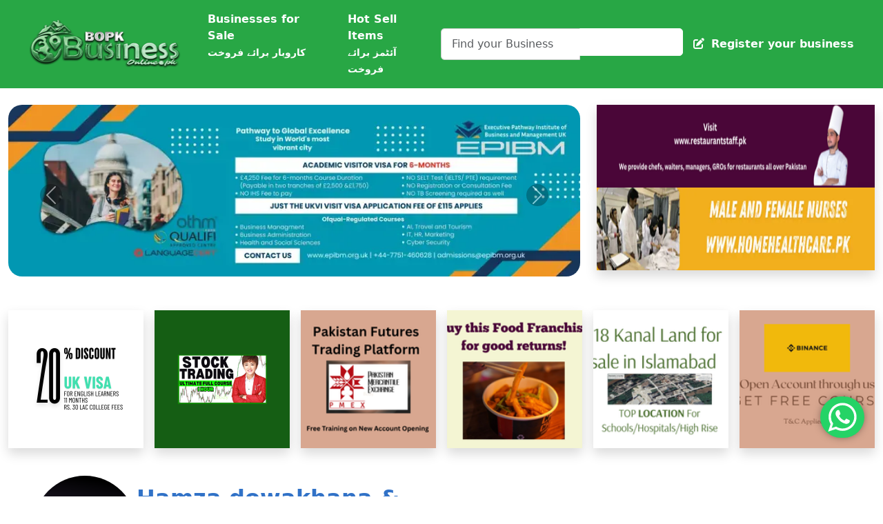

--- FILE ---
content_type: text/html; charset=utf-8
request_url: https://www.businessonline.pk/hamza-dowakhana-and-pinsar-store
body_size: 15540
content:
<!DOCTYPE html>
<html lang="en">
<head>

    <!-- Meta Basics -->
    <meta charset="utf-8" />
    <meta name="viewport" content="width=device-width, initial-scale=1.0" />

    <!-- Title & SEO Meta -->
    <title>Hamza dowakhana &amp; Pinsar store</title>
    <meta name="description" content="we deal Hamdard and karshi syrups and also deal pansar store" />
    <meta name="keywords" content="Hamza dowakhana &amp; Pinsar store, pansar star, Hamza dowakhana &amp; Pinsar store, Business in Pakistan, Local Services" />
    <meta name="robots" content="index, follow" />
    <meta name="author" content="Business Online Pakistan Team" />
    <meta name="contact" content="highperformancecomputingpk@gmail.com,03455009160" />
    <meta name="language" content="en" />
    <meta name="distribution" content="global" />
    <meta name="rating" content="general" />
    <meta name="revisit-after" content="7 days" />

    <!-- Canonical URL -->
    <link rel="canonical" href="https://www.businessonline.pk/hamza-dowakhana-and-pinsar-store" />

    <!-- Open Graph / Facebook -->
    <meta property="og:type" content="website" />
    <meta property="og:title" content="Hamza dowakhana &amp; Pinsar store" />
    <meta property="og:description" content="we deal Hamdard and karshi syrups and also deal pansar store" />
    <meta property="og:url" content="https://www.businessonline.pk/hamza-dowakhana-and-pinsar-store" />
    <meta property="og:image" content="/images/logo-1.png" />
    <meta property="og:site_name" content="Business Online Pakistan" />
    <meta property="og:locale" content="en_GB" />
    <meta property="og:see_also" content="https://www.facebook.com/bopk.pak/" />
    <meta property="og:image:width" content="1200" />
    <meta property="og:image:height" content="630" />

    <!-- Instagram & Facebook -->
    <link rel="me" href="https://www.instagram.com/businessonline.pk/" />
    <link rel="me" href="https://www.facebook.com/bopk.pak/" />

    <!-- Sitemap -->
    <link rel="sitemap" type="application/xml" title="Sitemap" href="/sitemap/sitemap.xml" />

    <!-- Favicon -->
    <link rel="icon" href="/images/logo-1.png" type="image/png" />

    <!-- CSS Libraries -->
    <link rel="stylesheet" href="/lib/bootstrap/dist/css/bootstrap.min.css" />
    <link rel="stylesheet" href="/css/site.css?v=vKDm6_FuXUWWgBbX4wKo3bzlvOgjJjmD1QkLcL4M3LA" />
    <link rel="stylesheet" href="/Bopk.styles.css?v=riaoP2HIrvVdg5O5flgrrbMc_BPpabpAilinAR3_sS8" />
    <link href="https://cdn.jsdelivr.net/npm/bootstrap@5.3.2/dist/css/bootstrap.min.css" rel="stylesheet" integrity="sha384-T3c6CoIi6uLrA9TneNEoa7RxnatzjcDSCmG1MXxSR1GAsXEV/Dwwykc2MPK8M2HN" crossorigin="anonymous" />
    <link rel="stylesheet" href="https://cdnjs.cloudflare.com/ajax/libs/font-awesome/6.5.1/css/all.min.css" integrity="sha512-DTOQO9RWCH3ppGqcWaEA1BIZOC6xxalwEsw9c2QQeAIftl+Vegovlnee1c9QX4TctnWMn13TZye+giMm8e2LwA==" crossorigin="anonymous" referrerpolicy="no-referrer" />
    <link rel="stylesheet" href="https://cdnjs.cloudflare.com/ajax/libs/toastr.js/latest/toastr.min.css" />
    <link rel="stylesheet" href="https://cdn.jsdelivr.net/npm/swiper@11/swiper-bundle.min.css" />

    <!-- JavaScript -->
        <script src="https://cdnjs.cloudflare.com/ajax/libs/jquery/3.2.1/jquery.min.js"></script>
    <script src="https://cdnjs.cloudflare.com/ajax/libs/toastr.js/latest/toastr.min.js"></script>


    <style>
        .whatsapp-button {
            position: fixed;
            bottom: 85px;
            right: 27px;
            z-index: 9999;
            background-color: #25d366;
            border-radius: 50px;
            color: #ffffff;
            text-decoration: none;
            width: 50px;
            height: 50px;
            font-size: 30px;
            display: flex;
            flex-direction: column;
            justify-content: center;
            align-items: center;
            -webkit-box-shadow: 0px 0px 15px -6px rgba(0,0,0,1);
            -moz-box-shadow: 0px 0px 15px -6px rgba(0,0,0,1);
            box-shadow: 0px 0px 15px -6px rgba(0,0,0,1);
            animation: effect 5s infinite ease-in;
        }
    </style>


    <script type="application/ld+json">
        {
          "@context": "https://schema.org",
          "@type": "LocalBusiness",
          "name": "Business Online Pakistan",
          "image": "https://www.businessonline.pk/images/logo-1.png",
          "url": "https://www.businessonline.pk",
          "telephone": "+923455009160",
          "email": "highperformancecomputingpk@gmail.com",
          "sameAs": [
            "https://www.facebook.com/bopk.pak/",
            "https://www.instagram.com/businessonline.pk/"
          ],
          "address": {
            "@type": "PostalAddress",
            "addressCountry": "PK"
          }
        }
    </script>

</head>
<body>
    <style>
    /*--------------------------------------------------------------
                            # Header
                            --------------------------------------------------------------*/
    .logo {
        line-height: 1;
    }

    @media (min-width: 1200px) {
        .logo {
            width: 280px;
        }
    }

    .logo img {
        max-height: 26px;
        margin-right: 6px;
    }

    .logo span {
        font-size: 26px;
        font-weight: 700;
        color: #012970;
        font-family: "Nunito", sans-serif;
    }

    /* Card */
    .card {
        margin-bottom: 30px;
        border: none;
        border-radius: 5px;
        box-shadow: 0px 0 30px rgba(1, 41, 112, 0.1);
    }

    .card-header,
    .card-footer {
        border-color: #ebeef4;
        background-color: #fff;
        color: #798eb3;
        padding: 15px;
    }

    .card-title {
        padding: 20px 0 15px 0;
        font-size: 18px;
        font-weight: 500;
        color: #012970;
        font-family: "Poppins", sans-serif;
    }

        .card-title span {
            color: #899bbd;
            font-size: 14px;
            font-weight: 400;
        }

    .card-body {
        padding: 0 20px 20px 20px;
    }

    .card-img-overlay {
        background-color: rgba(255, 255, 255, 0.6);
    }

</style>

<!-- Modal -->
<div class="modal fade" id="login" tabindex="-1" aria-labelledby="#login" aria-hidden="true">
    <div class="modal-dialog">
        <div class="modal-content">
            <div class="modal-header">
                <button type="button" class="btn-close" data-bs-dismiss="modal" aria-label="Close"></button>
            </div>
            <section class="section register min-vh-100 d-flex flex-column align-items-center justify-content-center ">
                <div class="container">
                    <div class="row justify-content-center">
                        <div class="col-lg-12 col-md-12 d-flex flex-column align-items-center justify-content-center">

                            <div class="d-flex justify-content-center py-4">
                                <a href="index.html" class="logo d-flex align-items-center w-auto">
                                    <img src="/images/logo-1.png" alt="">
                                </a>
                            </div><!-- End Logo -->

                            <div class="card mb-3">

                                <div class="card-body">

                                    <div class="pt-4 pb-2">
                                        <h5 class="card-title text-center pb-0 fs-4">Login to Your Account</h5>
                                        <p class="text-center small">Enter your username & password to login</p>
                                    </div>
                                    <div class="text-center mb-3">
                                        <p>Sign in with:</p>
                                        <div style="column-gap: 1rem;display: flex;justify-content: center;">
                                            <a>
                                                <i class="fab fa-facebook-f"></i>
                                            </a>

                                            <a>
                                                <i class="fab fa-google"></i>
                                            </a>
                                        </div>
                                    </div>

                                    <p class="text-center">or:</p>
                                    <form class="row g-3 needs-validation" action="/Customers/LoginCustomer" method="post">
                                        <input name="url" value="https://www.businessonline.pk/hamza-dowakhana-and-pinsar-store" hidden />

                                        <div class="col-12">
                                            <label for="yourUsername" class="form-label">Email</label>
                                            <div class="input-group has-validation">
                                                <span class="input-group-text" id="inputGroupPrepend">@</span>
                                                <input type="email" name="email" class="form-control" id="yourUsername" required>
                                                <div class="invalid-feedback">Please enter your username.</div>
                                            </div>
                                        </div>

                                        <div class="col-12">
                                            <label for="yourPassword" class="form-label">Password</label>
                                            <input type="password" name="password" class="form-control" id="yourPassword" required>
                                            <div class="invalid-feedback">Please enter your password!</div>
                                        </div>
                                        <div class="col-12">
                                            <button class="btn btn-primary w-100" type="submit">Login</button>
                                        </div>
                                        <div class="col-12">
                                            <p class="small mb-0">Don't have account? <a data-bs-dismiss="modal" aria-label="Close" data-bs-toggle="modal" data-bs-target="#register" style="cursor:pointer;color:blue;">Create an account</a></p>
                                        </div>
                                    <input name="__RequestVerificationToken" type="hidden" value="CfDJ8P6gdXm_FcxGo8JMsc1MWwz7d0dOYZw69ck583zlw5UNMqQ1EE_JsfJE3SLUH7Tp6wsaLT0GpGjEoMS3FXAeiQwPrUjUXS90C-u-auHUq60_Glmlcn9O0Cce86m31P0R3JLM1CmA5gD2f43REAA9mas" /></form>

                                </div>
                            </div>



                        </div>
                    </div>
                </div>

            </section>
        </div>
    </div>
</div>


<div class="modal fade" id="register" tabindex="-1" aria-labelledby="#login" aria-hidden="true">
    <div class="modal-dialog">
        <div class="modal-content">
            <div class="modal-header">
                <button type="button" class="btn-close" data-bs-dismiss="modal" aria-label="Close"></button>
            </div>
            <section class="section register min-vh-100 d-flex flex-column align-items-center justify-content-center">
                <div class="container">
                    <div class="row justify-content-center">
                        <div class="col-lg-12 col-md-12 d-flex flex-column align-items-center justify-content-center">

                            <div class="d-flex justify-content-center py-4">
                                <a href="index.html" class="logo d-flex align-items-center w-auto">
                                    <img src="/images/logo-1.png" alt="">
                                </a>
                            </div><!-- End Logo -->


                            <div class="card mb-3">

                                <div class="card-body">

                                    <div class="pt-4 pb-2">
                                        <h5 class="card-title text-center pb-0 fs-4">Create an Account</h5>
                                        <p class="text-center small">Enter your personal details to create account</p>
                                    </div>

                                    <form class="row g-3 needs-validation" action="/Customers/AddCustomer" method="post">
                                        <input name="url" value="https://www.businessonline.pk/hamza-dowakhana-and-pinsar-store" hidden />
                                        <div class="col-12">
                                            <label for="yourName" class="form-label">Your Name</label>
                                            <input type="text" name="name" class="form-control" required>
                                            <div class="invalid-feedback">Please, enter your name!</div>
                                        </div>


                                        <div class="col-12">
                                            <label for="yourUsername" class="form-label">Your Email</label>
                                            <div class="input-group has-validation">
                                                <span class="input-group-text" id="inputGroupPrepend">@</span>
                                                <input type="email" name="email" class="form-control" required>
                                                <div class="invalid-feedback">Please enter a valid Email adddress!</div>
                                            </div>
                                        </div>

                                        <div class="col-12">
                                            <label for="yourPassword" class="form-label">Password</label>
                                            <input type="password" name="password" class="form-control" id="yourPassword" required>
                                            <div class="invalid-feedback">Please enter your password!</div>
                                        </div>

                                        <div class="col-12">
                                            <button class="btn btn-primary w-100" type="submit">Create Account</button>
                                        </div>
                                        <div class="col-12">
                                            <p class="small mb-0">Already have an account? <a data-bs-dismiss="modal" aria-label="Close" data-bs-toggle="modal" data-bs-target="#login" style="cursor:pointer;color:blue;">Log in</a></p>
                                        </div>
                                    <input name="__RequestVerificationToken" type="hidden" value="CfDJ8P6gdXm_FcxGo8JMsc1MWwz7d0dOYZw69ck583zlw5UNMqQ1EE_JsfJE3SLUH7Tp6wsaLT0GpGjEoMS3FXAeiQwPrUjUXS90C-u-auHUq60_Glmlcn9O0Cce86m31P0R3JLM1CmA5gD2f43REAA9mas" /></form>

                                </div>

                            </div>
                        </div>
                    </div>
                </div>
            </section>
        </div>
    </div>
</div>



    <div b-uw5k24fx5m class="">
        <main b-uw5k24fx5m role="main" class="">
            

<script type="application/ld+json">
    {
      "@context": "https://schema.org",
      "@type": "LocalBusiness",
      "name": "Hamza dowakhana &amp; Pinsar store",
      "image": "/images/logo-1.png",
      "url": "https://www.businessonline.pk/hamza-dowakhana-and-pinsar-store",
      "telephone": "03455009160",
      "email": "",
      "address": {
        "@type": "PostalAddress",
        "streetAddress": "Dhoke Ali Akbar Rawalpindi",
        "addressCountry": "PK"
      },
      "description": "we deal Hamdard and karshi syrups and also deal pansar store",
      "sameAs": [
        "",
        "",
        ""
      ]
    }
</script>


<style>

    /* Chat Box */
    .chat-box {
        overflow-y: auto;
        padding: 15px;
        height: 250px;
        flex-grow: 1;
        display: flex;
        flex-direction: column;
    }

    /* Chat Bubble Styles */
    .admin-message, .user-message {
        display: flex;
        align-items: flex-end;
        margin-bottom: 15px;
        padding: 10px;
        max-width: 75%;
        position: relative;
        opacity: 0;
        transform: translateY(20px);
        transition: opacity 0.4s ease, transform 0.4s ease;
        word-wrap: break-word;
    }

    .admin-message {
        background: linear-gradient(135deg, #f1f1f1, #d4d4d4);
        color: #000;
        border-radius: 15px 15px 15px 0;
        align-self: flex-start;
        box-shadow: 0px 4px 10px rgba(0, 0, 0, 0.1);
    }

    .user-message {
        background: linear-gradient(135deg, #024790, #024790);
        color: white;
        border-radius: 25px 25px 0 25px;
        align-self: flex-end;
        box-shadow: 0px 4px 10px rgba(0, 0, 0, 0.1);
    }

    /* Profile Image */
    .profile-img {
        width: 40px;
        height: 40px;
        border-radius: 50%;
        margin-right: 10px;
    }

    /* Message Content */
    .message-content {
        max-width: 100%;
        word-wrap: break-word;
    }

    /* Chat Footer */
    .chat-footer {
        background-color: #f1f1f1;
        padding: 10px;
        border-bottom-left-radius: 20px;
        border-bottom-right-radius: 20px;
    }
/* 
    .input-group .btn {
        position: relative;
        z-index: 2;
        width: 80px !important;
    } */


    .social {
        color: white;
        text-decoration: none;
    }

    .social {
        font-size: 25px;
    }

        .social:hover {
            color: green;
        }

    .face:hover {
        color: skyblue;
    }

    .insta:hover {
        color: #EA4C56;
    }

    .hh {
        display: flex;
        gap: 220px;
    }

    .bannerimage {
        width: 800px;
        height: 500px;
    }

    .item-box {
        background-color: #e9e9e9;
        border-radius: 20px;
        width: 230px;
        height: 280px;
        display: flex;
        justify-content: start;
        align-items: start;
        overflow: hidden;
        color: #000;
    }

    .image-box {
        width: 100%;
        height: 100%;
        /* display: flex; */
        /* justify-content: center; */
        align-items: baseline;
        padding: 0 0 10px 0;
        height: 160px;
    }

        .image-box img {
            max-width: 100%;
            max-height: 100%;
            /* object-fit: contain; */
            width: 100%;
            height: 100%;
        }

    .item-image {
        width: 20px
    }

    .bimg {
        border-radius: 25px;
    }

    .bname {
        font-size: 43px;
    }

    @media only screen and (max-width: 700px) {
        .bannerimage {
            width: auto;
        }

        .itemimage {
            width: auto;
        }

        .hh {
            display: flex;
            gap: 0px;
        }

        .bname {
            font-size: 20px;
        }
    }

    .profile {
        width: 200px;
        height: 180px;
        border-radius: 50%;
        overflow: hidden;
    }

    .input {
        height: 52px;
        border-radius: 30px;
        z-index: 1000;
        background-color: gray;
        border: none;
    }

    .text {
        border-radius: 30px;
        background-color: gray;
        border: none;
    }

    .con-btn {
        border-radius: 30px;
        border: none;
        background-color: #024790;
        width: 318px;
        height: 50px;
        color: white;
        font-weight: bold;
        font-size: 20px;
    }

        .con-btn:hover {
            border: 2px solid white;
        }

    @media only screen and (max-width: 700px) {
        .con-btn {
            border-radius: 30px;
            border: none;
            background-color: #024790;
            width: 200px;
            height: 50px;
            color: white;
            font-weight: bold;
            font-size: 20px;
        }
    }

    .input,
    .text {
        background-color: #fff;
    }

    .text {
        border-radius: 12px;
    }

    .item_heading {
        padding: 0 0.7rem;
        text-align: start;
    }

        .item_heading div {
        }

        .item_heading h4 {
            font-size: 1.2rem;
            margin: 0;
            padding: 0;
            text-align: start;
        }

        .item_heading p {
            font-size: 0.89rem;
            font-family: var(--Raleway);
            text-align: start;
            padding: 2px 0px;
            margin: 0;
        }

        .item_heading div {
        }

        .item_heading strong {
        }

        .item_heading span {
        }

    @media screen and (max-width:991px) {
        #nav_main_bus {
            position: relative !important;
        }
    }


    #chat2 .form-control {
        border-color: transparent;
    }

        #chat2 .form-control:focus {
            border-color: transparent;
            box-shadow: inset 0px 0px 0px 1px transparent;
        }

    .divider:after,
    .divider:before {
        content: "";
        flex: 1;
        height: 1px;
        background: #eee;
    }

    .profilenumber {
        display: flex;
    }

    @media only screen and (max-width: 400px) and (min-width: 200px) {
        .profilenumber {
            flex-direction: column !important;
        }

        .contact-item {
            margin-bottom: 10px;
            display: flex;
            align-items: center;
            font-size: 18px !important;
        }
    }

    @media only screen and (max-width: 419px) and (min-width: 400px) {
        .profilenumber {
            flex-direction: column !important;
        }

        .contact-item {
            margin-bottom: 10px;
            display: flex;
            align-items: center;
            font-size: 18px !important;
        }
    }

</style>


<section>
    <style>
    .navbar-green {
        background-color: #28a745;
    }

    .logo-img {
        width: 220px;
    }

    .navbar-nav .nav-link {
        color: white !important;
        font-weight: 500;
        margin-right: 10px;
    }

    .navbar-nav .nav-link:hover {
        text-decoration: underline;
    }

    .input-container {
        position: relative;
        width: 100%;
    }

    .input-container::before {
        content: "\f002";
        font-family: "Font Awesome 6 Free";
        font-weight: 900;
        position: absolute;
        left: 15px;
        top: 50%;
        transform: translateY(-50%);
        color: gray;
    }

    .input-container input.search {
        padding: 10px 15px 10px 15px;
        border-radius: 5px;
        border: 1px solid #ccc;
        outline: none;
    }

    .input-container button {
        border-color: #fff;
        color: #fff;
    }

    .register-btn {
        color: white;
        font-weight: bold;
        text-decoration: none;
        margin-left: 15px;
        white-space: nowrap;
    }

    .register-btn:hover {
        text-decoration: underline;
    }

    /* ✅ Only toggle icon white */
    .navbar-toggler-icon {
        background-image: url("data:image/svg+xml,%3csvg xmlns='http://www.w3.org/2000/svg' viewBox='0 0 30 30'%3e%3cpath stroke='rgba%28255, 255, 255, 1%29' stroke-width='2' d='M4 7h22M4 15h22M4 23h22'/%3e%3c/svg%3e");
    }

    @media (max-width: 992px) {
        .register-btn {
            display: none;
        }

        .logo-img {
            width: 150px;
        }
    }

    @media (max-width: 576px) {
        .logo-img {
            width: 110px;
        }

        .navbar-nav .nav-link {
            margin-right: 0;
        }
    }
</style>

<nav class="navbar navbar-expand-lg navbar-green">
    <div class="container-fluid" style="margin: 0px 30px;">
        <!-- Logo (Left aligned) -->
        <a class="navbar-brand" href="/">
            <img src="/images/logo-1.png" alt="Logo" class="logo-img">
        </a>

        <!-- Toggle Button (Mobile) -->
        <button class="navbar-toggler ms-auto" type="button" data-bs-toggle="collapse" data-bs-target="#navbarContent"
                aria-controls="navbarContent" aria-expanded="false" aria-label="Toggle navigation">
            <span class="navbar-toggler-icon"></span>
        </button>

        <!-- Centered nav items + search -->
        <div class="collapse navbar-collapse justify-content-center collapse show" id="navbarContent">
            <nav class="d-flex flex-lg-row flex-column align-items-center gap-3 w-100 justify-content-center">
                <!-- List of Links -->
                <ul class="navbar-nav flex-row mb-0" style="gap: 10px;">
                    <!-- 🔥 Add Sell Business -->

                    <!-- 🔥 Business Listing -->
                    <li class="nav-item">
                        <a class="nav-link text-success fw-semibold" href="/businesses-for-sale">
                            Businesses for Sale
                            <br />
                            <small class="text-white">کاروبار برائے فروخت</small>
                        </a>
                    </li>

                    <!-- 🔥 Hot Sell Items (External URL) -->
                    <li class="nav-item">
                        <a class="nav-link text-danger fw-semibold" href="https://hotsellitems.businessonline.pk/" target="_blank">
                            Hot Sell Items
                            <br />
                            <small class="text-white"> آئٹمز برائے فروخت</small>
                        </a>
                    </li>
                    <li class="nav-item d-block d-md-none"><a class="nav-link" href="/Home/Register">Register</a></li>

                </ul>

                <!-- Search Bar -->
                <form class="navbar_form" action="/Home/Search" method="get">
                    <div class="input-container">
                        <div class="input-group">
                            <input class="form-control search" type="search" placeholder="Find your Business" aria-label="Search" name="s" required value="">
                            <button class="btn btn-outline-secondary" type="submit">
                                <i class="fa fa-magnifying-glass"></i>
                            </button>
                        </div>
                    </div>
                </form>
            </nav>
        </div>

        <!-- Right-aligned Register Button -->
        <a class="register-btn d-none d-lg-block" href="/Home/Register">
            <i class="fa fa-pen-to-square me-1"></i> Register your business
        </a>
    </div>
</nav>






<script>
    function toggleSidebar() {
        var sidebar = document.getElementById("sidebar");
        if (sidebar.style.display === "none" || sidebar.style.display === "") {
            sidebar.style.display = "block";
        } else {
            sidebar.style.display = "none";
        }
    }
    // // document.addEventListener("load", function () {
    // if (navigator.geolocation) {
    //     navigator.geolocation.getCurrentPosition(function (position) {
    //         var lat = position.coords.latitude;
    //         var lng = position.coords.longitude;
    //         console.log(lat)
    //         console.log(lng)
    //         document.getElementById("lat").value = lat;
    //         document.getElementById("lng").value = lng;
    //     }, function (error) {
    //         console.error("Error getting geolocation: ", error);
    //     });
    // } else {
    //     console.error("Geolocation is not supported by this browser.");
    // }
    // });

</script>

</section>
<style>
    #mainBannerCarousel .carousel-item img {
        object-fit: cover;
    }
</style>




    <section class="container-fluid py-4">
        <div class="row align-items-start">
            <!-- Left: Main Banner -->
            <div class="col-lg-8 mb-3">
                <div id="mainBannerCarousel" class="carousel slide" data-bs-ride="carousel" data-bs-interval="3000">
                    <div class="carousel-inner">
                                <div class="carousel-item active hero_banner_img">
                                  <a href="https://www.epibm.org.uk/" target="_blank"><img src="/Image/Ads/1/1-250801165503339.webp" alt="Main Banner" class="d-block w-100" /></a>
                                </div>
                                <div class="carousel-item  hero_banner_img">
                                  <a href="evcars.hpccc.co.uk" target="_blank"><img src="/Image/Ads/4/4-251310765.webp" alt="EV Cars" class="d-block w-100" /></a>
                                </div>
                    </div>
                        <button class="carousel-control-prev" type="button" data-bs-target="#mainBannerCarousel" data-bs-slide="prev">
                            <span class="carousel-control-prev-icon"></span>
                        </button>
                        <button class="carousel-control-next" type="button" data-bs-target="#mainBannerCarousel" data-bs-slide="next">
                            <span class="carousel-control-next-icon"></span>
                        </button>
                </div>
            </div>

            <!-- Right: Up to 4 Small Banners -->
            <div class="col-lg-4 d-flex flex-column gap-3">
                    <a href="https://restaurantstaff.pk/" target="_blank" class="flex-fill side_banner" >
                        <img src="https://businessonline.pk/Image/Ads/3/3-255602755.png" alt="cat 2" class="img-fluid shadow w-100 h-100" style="object-fit: fill;" />
                    </a>
                    <a href="https://homehealthcare.pk" target="_blank" class="flex-fill side_banner" >
                        <img src="https://businessonline.pk/Image/Ads/14/14-250801165526333.webp" alt="cat 2" class="img-fluid shadow w-100 h-100" style="object-fit: fill;" />
                    </a>
            </div>

        </div>

        <!-- Bottom Section: Remaining Small Banners -->
            <!-- Desktop Grid View -->
            <div class="row mt-1 g-3">
                    <div class="col-4 col-md-3 col-lg-2">
                        <a href="https://epibm.org.uk/course/uk-visa-for-english-learners" target="_blank">
                            <img src="https://businessonline.pk/Image/Ads/2/2-252941284.png" alt="cat 3" class="shadow w-100 banner_Ads_img"  />
                        </a>
                    </div>
                    <div class="col-4 col-md-3 col-lg-2">
                        <a href="https://hpccc.co.uk/project/online-course-on-psx-stock-trading" target="_blank">
                            <img src="https://businessonline.pk/Image/Ads/6/6-253503287.png" alt="cat3 " class="shadow w-100 banner_Ads_img"  />
                        </a>
                    </div>
                    <div class="col-4 col-md-3 col-lg-2">
                        <a href="https://hpccc.co.uk/project/account-opening" target="_blank">
                            <img src="https://businessonline.pk/Image/Ads/7/7-255428154.png" alt="cat 3" class="shadow w-100 banner_Ads_img"  />
                        </a>
                    </div>
                    <div class="col-4 col-md-3 col-lg-2">
                        <a href="https://zameenpakistan.hpccc.co.uk/project/chop-chips" target="_blank">
                            <img src="https://businessonline.pk/Image/Ads/8/8-255644344.png" alt="cat 3" class="shadow w-100 banner_Ads_img"  />
                        </a>
                    </div>
                    <div class="col-4 col-md-3 col-lg-2">
                        <a href="https://zameenpakistan.hpccc.co.uk/project/build-a-hospital-or-educational-campus-on-18-kanal" target="_blank">
                            <img src="https://businessonline.pk/Image/Ads/9/9-250220744.png" alt="cat 3" class="shadow w-100 banner_Ads_img"  />
                        </a>
                    </div>
                    <div class="col-4 col-md-3 col-lg-2">
                        <a href="https://binance.hpccc.co.uk/" target="_blank">
                            <img src="https://businessonline.pk/Image/Ads/10/10-250852319.png" alt="cat 3" class="shadow w-100 banner_Ads_img"  />
                        </a>
                    </div>
            </div>

    </section>


<div class="container my-5" hidden>
    <h4 class="fw-bold text-secondary mb-4">Advertisement</h4>
    <div class="row g-3">
        <!-- Card Template Start -->
        <div class="col-6 col-sm-4 col-md-3 col-lg-2">
            <div class="card ad-card">
                <img src="/images/advertis-ment/container.png" class="ad-img" alt="Handbag" />
                <div class="card-body">
                    <p class="product-title">New Ladies Handbags With Long Shoulders &</p>
                    <div>
                        <p class="price mb-0">Rs. 335</p>
                        <p class="mb-0"><span class="old-price">Rs. 4,999</span><span class="discount">-93%</span></p>
                    </div>
                </div>
            </div>
        </div>

        <!-- Repeat this card for all items -->
        <div class="col-6 col-sm-4 col-md-3 col-lg-2">
            <div class="card ad-card">
                <img src="/images/advertis-ment/container (2).png" class="ad-img" alt="Lawn" />
                <div class="card-body">
                    <p class="product-title">'ITALIAN' Summer Heritage Lawn Premium</p>
                    <div>
                        <p class="price mb-0">Rs. 1,365</p>
                        <p class="mb-0"><span class="old-price">Rs. 2,799</span><span class="discount">-51%</span></p>
                    </div>
                </div>
            </div>
        </div>

        <div class="col-6 col-sm-4 col-md-3 col-lg-2">
            <div class="card ad-card">
                <img src="/images/advertis-ment/fa1764e59893c198e5e4614863cf94fd.jpg_400x400q80.jpg_.webp.png" class="ad-img" alt="PRO6 Headset" />
                <div class="card-body">
                    <p class="product-title">PRO6 Wireless Bluetooth Headset 5.3</p>
                    <div>
                        <p class="price mb-0">Rs. 739</p>
                        <p class="mb-0"><span class="old-price">Rs. 2,999</span><span class="discount">-75%</span></p>
                    </div>
                </div>
            </div>
        </div>

        <div class="col-6 col-sm-4 col-md-3 col-lg-2">
            <div class="card ad-card">
                <img src="/images/advertis-ment/fa1764e59893c198e5e4614863cf94fd.jpg_400x400q80.jpg_.webp (2).png" class="ad-img" alt="Neckband" />
                <div class="card-body">
                    <p class="product-title">Wireless Neckband Bluetooth 5.0 Headphon</p>
                    <div>
                        <p class="price mb-0">Rs. 399</p>
                        <p class="mb-0"><span class="old-price">Rs. 1,499</span><span class="discount">-73%</span></p>
                    </div>
                </div>
            </div>
        </div>

        <div class="col-6 col-sm-4 col-md-3 col-lg-2">
            <div class="card ad-card">
                <img src="/images/advertis-ment/container (3).png" class="ad-img" alt="M10 Earbuds" />
                <div class="card-body">
                    <p class="product-title">M10 True Wireless Earbuds Airpods M10 Air buds</p>
                    <div>
                        <p class="price mb-0">Rs. 726</p>
                        <p class="mb-0"><span class="old-price">Rs. 2,999</span><span class="discount">-76%</span></p>
                    </div>
                </div>
            </div>
        </div>
        <!-- Card Template End -->
    </div>
</div>

<section id="Business" class="business-profile">
    <div class="container-fluid p-3 px-lg-5">
        <div class="row g-4 align-items-center">
            <!-- Business Info Column -->
            <div class="col-md-6">
                <div class="d-flex flex-column flex-lg-row align-items-center align-items-lg-start gap-4">
                    <!-- Business Logo -->
                    <div class="business-logo">
                        <img src="https://businessonline.pk/image/Business/static.png" class="img-fluid rounded-circle" />
                    </div>

                    <!-- Business Details -->
                    <div class="business-detailsw">
                        <div>
                            <div><h2 class="business-name mb-3" style=" color: #3172C7; margin-bottom:0px!important; margin-top: 13px;;">Hamza dowakhana &amp; Pinsar store</h2></div>

                            <div class="social-links mt-3">
                            </div>
                        </div>
                        <!-- Contact Information -->
                        <!-- Social Media Links -->

                    </div>
                </div>
            </div>

            <!-- Verification Badge Column -->
            <div class="col-md-6 text-center text-md-end my-3">
                <div class="contact-info d-flex flex-column align-items-md-end align-items-center gap-2">

                        <div class="d-flex align-items-center gap-2 text-primary">
                            <i class="fas fa-phone-volume"></i>
                            <span class="fw-semibold">03455009160</span>
                        </div>


                        <div class="d-flex align-items-center gap-2 text-primary">
                            <i class="fas fa-location-dot"></i>
                            <span class="fw-semibold">Dhoke Ali Akbar Rawalpindi</span>
                        </div>

                </div>
            </div>

        </div>
    </div>
</section>
<section>


    <!-- Chat Icon to open the popup -->

    <div hidden>
            <button type="button" class="chat-icon" data-bs-toggle="modal" data-bs-target="#login">
                <i class="fas fa-comment-dots"></i>
            </button>
            <button id="chatIcon" hidden></button>
    </div>
 
</section>
<section id="businessOverview">
    
<style>

    .custom-navbar {
        background-color: #28a745;
        padding: 10px 20px;
        display: flex;
        align-items: center;
        justify-content: space-between;
    }

        .custom-navbar ul {
            list-style: none;
            display: flex;
            margin: 0;
            padding: 0;
        }

        .custom-navbar li {
            margin-right: 20px;
        }

        .custom-navbar a {
            text-decoration: none;
            color: white;
            font-weight: 500;
            font-size: 20px;
            line-height: 3;
        }

        .custom-navbar input[type="text"] {
            padding: 15px 10px;
            border-radius: 35px;
            border: none;
            width: 50%;
        }

    .content {
        display: flex;
        justify-content: space-between;
        padding: 60px 80px;
        color: white;
    }

    .overview {
        width: 45%;
    }

        .overview h2 {
            margin-top: 0;
        }

    .hours {
        width: 45%;
    }

        .hours h2 {
            margin-top: 0;
        }

        .hours table {
            width: 100%;
            border-collapse: collapse;
        }

            .hours table td {
                padding: 5px 0;
            }

    @media (max-width: 768px) {
        .content {
            flex-direction: column;
            padding: 30px;
        }

        .overview, .hours {
            width: 100%;
            margin-bottom: 30px;
        }

        .custom-navbar {
            flex-wrap: wrap;
        }

            .custom-navbar ul {
                flex-wrap: wrap;
            }
    }
</style>

<div class="gulf-page">

    <section id="nav_main_bus" style="position: sticky;top: 1px;z-index:1000;">
        <style>
    .modal-backdrop.fade.show{
        display:none;
    }
    .navbar-toggler {
        gap: 20px;
    }

    .nav-item {
        margin-left: 15px;
    }

    .modal-content {
        background: linear-gradient(to left, #012447, #000000);
        color: white;
    }

    .nav-link {
        color: white;
        position: relative;
        text-decoration: none;
    }

        .nav-link::before {
            content: '';
            position: absolute;
            bottom: -2px;
            left: 0;
            width: 0;
            height: 2px;
            background-color: white;
            transition: width 0.3s ease;
        }

        .nav-link:hover::before {
            width: 100%;
        }

    .btn {
        background-color: #00C851;
        width: 150px;
        height: 40px;
        color: black;
        font-weight: bold;
        border-radius: 5px;
    }

        .btn:hover {
            background-color: black;
            color: white;
        }

    .btn {
        background-color: white;
        width: 150px;
        height: 40px;
        color: black;
        font-weight: bold;
        border-radius: 5px;
    }

        .btn:hover {
            border: 2px solid black;
        }

    .regi {
        color: white;
        font-size: 17px;
        font-weight: bold;
        text-decoration: none;
        cursor: pointer;
    }

        .regi:hover {
            color: white;
        }

    .fa-angle-right {
        padding-left: 5px;
        font-size: 18px;
        transition: transform 0.3s ease;
    }

    a:hover .fa-angle-right {
        transform: translateX(15px);
        color:#fff;
    }

    @media (max-width: 991px) {
        #sidebar {
            display:none;
        }
    }
    @media (max-width: 767px) {
        .sidebar {
            display: none;
            position: fixed;
            top: 0;
            left: 0;
            height: 100%;
            width: 200px;
            background-color: #f8f9fa;
            z-index: 1;
            overflow-x: hidden;
            padding-top: 20px;
        }

            .sidebar a {
                padding: 8px 8px 8px 32px;
                text-decoration: none;
                font-size: 18px;
                font-weight: bold;
                display: block;
                transition: 0.3s;
            }

                .sidebar a:hover {
                    color: #00C851;
                }

        .navbar-toggler {
            display: block;
            color: white;
        }

        .navbar-toggler-icon {
            color: white;
        }

        .close-btn {
            color: white;
            position: absolute;
            top: 20px;
            right: 20px;
            font-size: 20px;
            cursor: pointer;
        }
    }
</style>
<nav class="navbar navbar-expand-lg " style="box-shadow: 0px 0px 5px #888888;background-color:#32A854">
    <div class="container-fluid" style="">
        <div class="collapse navbar-collapse" id="sidebar">

            <ul class="navbar-nav me-auto mb-2 mb-lg-0">
                <li class="nav-item ">
                    <a class="nav-link" href="#Business" style="font-size: 18px;font-weight: 600;">Home</a>
                </li>
                <li class="nav-item ">
                    <a class="nav-link " href="#businessProduct" style="font-size: 18px;font-weight: 600;">Product</a>
                </li>
                <li class="nav-item ">
                    <a class="nav-link " href="#businessOverview" style="font-size: 18px;font-weight: 600;">Overview</a>
                </li>
                <li class="nav-item">
                    <a class="nav-link " href="#businessGallery" style="font-size: 18px;font-weight: 600;">Gallery</a>
                </li>
                <li class="nav-item">
                    <a class="nav-link" href="#businessContact" style="font-size: 18px;font-weight: 600;">Contact us</a>
                </li>
            </ul>
        </div>

        <div class="col-lg-3 col-12" >
            <a class="regi" data-bs-toggle="modal" data-bs-target="#exampleModal" style="text-align:center;display:block;">
                Login to manage business<i class="fa fa-angle-right"></i>
            </a>
            <div class="modal fade" id="exampleModal" tabindex="-1" aria-labelledby="exampleModalLabel" aria-hidden="false">
                <div class="modal-dialog">
                    <div class="modal-content">
                        <div class="modal-header">
                            <h1 class="modal-title fs-5" id="exampleModalLabel"> <i class="fa fa-key" style="font-size:30px;"></i>Login to Manage Business</h1>
                            <button type="button" class="btn-close" data-bs-dismiss="modal" aria-label="Close" style="color:white"></button>
                        </div>
                        <form action="/User/Login" method="post">
                            <input name="id" value="10359" hidden />
                            <input name="title" value="hamza-dowakhana-and-pinsar-store" hidden />
                            <div class="modal-body">
                                <label class="mt-3">Username</label>
                                <input type="text" id="username" name="name" class="col-md-12 form-control" placeholder="Username" style="border-radius:10px">
                                <label class="mt-3">Password</label>
                                <input type="text" id="password" name="pass" class="col-md-12 form-control" placeholder="Password" style="border-radius:10px">
                            </div>
                            <div class="modal-footer" style="display:flex">
                                <button type="submit" class="btn btn-primary" style="border:none;">Sign In</button>
                            </div>
                        <input name="__RequestVerificationToken" type="hidden" value="CfDJ8P6gdXm_FcxGo8JMsc1MWwz7d0dOYZw69ck583zlw5UNMqQ1EE_JsfJE3SLUH7Tp6wsaLT0GpGjEoMS3FXAeiQwPrUjUXS90C-u-auHUq60_Glmlcn9O0Cce86m31P0R3JLM1CmA5gD2f43REAA9mas" /></form>
                    </div>
                </div>
            </div>
        </div>
    </div>

</nav>
<script>
    function toggleSidebar() {
        var sidebar = document.getElementById("sidebar");
        if (sidebar.style.display === "none" || sidebar.style.display === "") {
            sidebar.style.display = "block";
        } else {
            sidebar.style.display = "none";
        }
    }
</script>

    </section>

    <div class="content">
        <div class="overview">
            <h2>Overview</h2>
            <p>
                we deal Hamdard and karshi syrups and also deal pansar store
            </p>
        </div>

        <div class="hours">
            <h2>Opening Hours</h2>
            <div style="background-color: rgba(255, 255, 255, 0.9);color: black;border-radius: 10px;padding: 20px;">

<table class="">
        <tr>
            <td>Monday</td>
            <td>
09:00 AM &#x2013; 06:00 PM            </td>
        </tr>
        <tr>
            <td>Tuesday</td>
            <td>
09:00 AM &#x2013; 06:00 PM            </td>
        </tr>
        <tr>
            <td>Wednesday</td>
            <td>
09:00 AM &#x2013; 06:00 PM            </td>
        </tr>
        <tr>
            <td>Thursday</td>
            <td>
09:00 AM &#x2013; 06:00 PM            </td>
        </tr>
        <tr>
            <td>Friday</td>
            <td>
09:00 AM &#x2013; 06:00 PM            </td>
        </tr>
        <tr>
            <td>Saturday</td>
            <td>
09:00 AM &#x2013; 06:00 PM            </td>
        </tr>
        <tr>
            <td>Sunday</td>
            <td>
09:00 AM &#x2013; 06:00 PM            </td>
        </tr>
</table>


            </div>
        </div>
    </div>

</div>



</section>
<section id="businessGallery">
    <style>
    body {
        background:white;
        color: white;
    }

    .mainimg {
        width: 700px;
        height: 600px;
    }

    .secimg {
        width: 400px;
        height: 300px;
    }

    .row > .column {
        padding: 0 8px;
    }

    .row:after {
        content: "";
        display: table;
        clear: both;
    }

    /* Create four equal columns that floats next to eachother */
    .column {
        float: left;
        width: 25%;
        height: 250px;
        overflow: hidden;
    }


        .column img {
            height: 100%;
            width: 100%;
        }

    /* The Modal (background) */
    .modal_gallery {
        display: none;
        position: fixed;
        z-index: 1;
        padding-top: 100px;
        left: 0;
        top: 0;
        width: 100%;
        height: 100%;
        overflow: auto;
        background-color: black;
    }

    /* Modal Content */
    .modal-content_gallery {
        position: relative;
        background-color: #fefefe;
        margin: auto;
        padding: 0;
        width: 90%;
        max-width: 1200px;
    }

    /* The Close Button */
    .close {
        color: white;
        position: absolute;
        top: 10px;
        right: 25px;
        font-size: 35px;
        font-weight: bold;
    }

        .close:hover,
        .close:focus {
            color: #999;
            text-decoration: none;
            cursor: pointer;
        }

    /* Hide the slides by default */
    .mySlides {
        display: none;
    }

    /* Next & previous buttons */
    .prev,
    .next {
        cursor: pointer;
        position: absolute;
        top: 50%;
        width: auto;
        padding: 16px;
        margin-top: -50px;
        color: white;
        font-weight: bold;
        font-size: 20px;
        transition: 0.6s ease;
        border-radius: 0 3px 3px 0;
        user-select: none;
        -webkit-user-select: none;
    }

    /* Position the "next button" to the right */
    .next {
        right: 0;
        border-radius: 3px 0 0 3px;
    }

        /* On hover, add a black background color with a little bit see-through */
        .prev:hover,
        .next:hover {
            background-color: rgba(0, 0, 0, 0.8);
        }

    /* Number text (1/3 etc) */
    .numbertext {
        color: #f2f2f2;
        font-size: 12px;
        padding: 8px 12px;
        position: absolute;
        top: 0;
    }

    /* Caption text */
    .caption-container {
        text-align: center;
        background-color: black;
        padding: 2px 16px;
        color: white;
    }

    img.demo {
        opacity: 0.6;
    }

    .active,
    .demo:hover {
        opacity: 1;
    }

    img.hover-shadow {
        transition: 0.3s;
    }

    .hover-shadow:hover {
        box-shadow: 0 4px 8px 0 rgba(0, 0, 0, 0.2), 0 6px 20px 0 rgba(0, 0, 0, 0.19);
    }
    @media screen and (max-width:650px){
        .column {
            width: 50%;
        }
    }
    @media screen and (max-width:650px){
        .column {
            width: 100%;
            height:auto;
        }
    }
</style>
<div class="container-fluid mt-5 px-lg-5 px-3">
    <h1 class="text-start mt-5 text-black">Specialities</h1>
    <p class="text-black">pansar star</p>
</div>
<section>
    <div class="container-fluid mt-5 px-lg-5 px-3">
        <h1 class="text-start text-black">Gallery</h1>
        <p class="text-black">we deal Hamdard and karshi syrups and also deal pansar store</p>
    </div>
    <div class="container-fluid mt-5 mb-5">

        <div class="row px-lg-5 px-3" style="row-gap:7px;">
        </div>

        <!-- The Modal/Lightbox -->
        <div id="myModal" class="modal_gallery px-lg-5 px-3">
            <span class="close cursor" onclick="closeModal()">&times;</span>
            <div class="modal-content_gallery">

                <!-- Next/previous controls -->
                <a class="prev" onclick="plusSlides(-1)">&#10094;</a>
                <a class="next" onclick="plusSlides(1)">&#10095;</a>

                <!-- Caption text -->
                <div class="caption-container" hidden>
                    <p id="caption"></p>
                </div>

                <!-- Thumbnail image controls -->
                <div class="row" hidden>
                </div>

            </div>
        </div>
    </div>
</section>

<script>
    // Open the Modal
    function openModal() {
        document.getElementById("myModal").style.display = "block";
    }

    // Close the Modal
    function closeModal() {
        document.getElementById("myModal").style.display = "none";
    }

    var slideIndex = 0; // Start from 0 for zero-based indexing
    showSlides(slideIndex);

    // Next/previous controls
    function plusSlides(n) {
        showSlides(slideIndex += n);
    }

    // Thumbnail image controls
    function currentSlide(n) {
        showSlides(slideIndex = n - 1); // Adjust for zero-based indexing
    }

    function showSlides(n) {
        var i;
        var slides = document.getElementsByClassName("mySlides");
        var dots = document.getElementsByClassName("demo");
        var captionText = document.getElementById("caption");
        if (n >= slides.length) { slideIndex = 0 } // Handle wrap-around
        if (n < 0) { slideIndex = slides.length - 1 } // Handle wrap-around
        for (i = 0; i < slides.length; i++) {
            slides[i].style.display = "none";
        }
        for (i = 0; i < dots.length; i++) {
            dots[i].className = dots[i].className.replace(" active", "");
        }
        slides[slideIndex].style.display = "block";
        dots[slideIndex].className += " active";
        captionText.innerHTML = dots[slideIndex].alt;
    }
</script>

</section>
<section id="businessContact">
    <style>


    .input {
        height: 52px;
        border-radius: 30px;
        z-index: 1000;
        background-color: gray;
        border: none;
    }

    .text {
        border-radius: 30px;
        background-color: gray;
        border: none;
    }

    .con-btn {
        border-radius: 30px;
        border: none;
        background-color: #024790;
        width: 318px;
        height: 50px;
        color: white;
        font-weight: bold;
        font-size: 20px;
    }

        .con-btn:hover {
            border: 2px solid white;
        }

    @media only screen and (max-width: 700px) {
        .con-btn {
            border-radius: 30px;
            border: none;
            background-color: #024790;
            width: 200px;
            height: 50px;
            color: white;
            font-weight: bold;
            font-size: 20px;
        }
    }

</style>
<section>
    <div class="container-fluid mt-1 px-lg-5 px-3">
        <h1 class="text-start text-black">Contact Us</h1>
    </div>
    <div class="container-fluid py-5">
        <div class="row justify-content-center">
            <div class="col-md-6">
                <div class=" p-4 p-md-5 rounded shadow-sm" style="background-color:#32A854;">
                    <form action="/Home/BusinessContact" method="post">
                        <input hidden type="text" data-val="true" data-val-required="The BusinessName field is required." id="BusinessName" name="BusinessName" value="Hamza dowakhana &amp; Pinsar store" />
                        <input hidden type="text" data-val="true" data-val-required="The BusinessUrl field is required." id="BusinessUrl" name="BusinessUrl" value="hamza-dowakhana-and-pinsar-store" />
                        <label class="form-label mt-2 text-white">Name*</label>
                        <input class="form-control" type="text" required data-val="true" data-val-required="The Name field is required." id="Name" name="Name" value="">

                        <label class="form-label mt-3 text-white">Email*</label>
                        <input class="form-control" type="email" required data-val="true" data-val-required="The Email field is required." id="Email" name="Email" value="">

                        <label class="form-label mt-3 text-white">Phone*</label>
                        <input class="form-control" type="number" required data-val="true" data-val-required="The Phone field is required." id="Phone" name="Phone" value="">

                        <label class="form-label mt-3 text-white">Message*</label>
                        <textarea class="form-control" rows="5" required data-val="true" data-val-required="The Message field is required." id="Message" name="Message">
</textarea>
                        <div class="row" style="align-items:center;">
                            <div class="col-md-9">
                                <div class="validation_inp">
                                    <span>0</span>
                                    <span>+</span>
                                    <span>2</span>
                                    <span>=</span>
                                    <input value="2" id="num" hidden type="text" />
                                    <input id="userResult" type="text" oninput="checkResult()" onkeypress="return (event.charCode !=8 && event.charCode ==0 || ( event.charCode == 46 || (event.charCode >= 48 && event.charCode <= 57)))" required />

                                </div>
                            </div>
                            <div class="col-md-3">
                                <button class="btn btn-primary mt-4 px-4 text-white" type="submit" style="background-color: #288643; border: none;" id="submitButton">
                                    Send
                                </button>
                            </div>
                        </div>
                    <input name="__RequestVerificationToken" type="hidden" value="CfDJ8P6gdXm_FcxGo8JMsc1MWwz7d0dOYZw69ck583zlw5UNMqQ1EE_JsfJE3SLUH7Tp6wsaLT0GpGjEoMS3FXAeiQwPrUjUXS90C-u-auHUq60_Glmlcn9O0Cce86m31P0R3JLM1CmA5gD2f43REAA9mas" /></form>
                </div>
            </div>
        </div>
    </div>

</section>



<script>
    function checkResult() {
        var numValue = parseInt(document.getElementById("num").value);
        var userResult = parseInt(document.getElementById("userResult").value);
        var submitButton = document.getElementById("submitButton");
        if (numValue === userResult) {
            submitButton.disabled = false;
            submitButton.style.opacity = 1;
        } else {
            submitButton.disabled = true;
            submitButton.style.opacity = 0.5;
        }
    }
</script>

</section>

<div class="mt-3">
    <section class="ads container">

    
    <section class="container-fluid py-4">
            <div class="row mt-4 g-3">
                    <div class="col-6 col-md-4 col-lg-2">
                        <a href="https://hpccc.co.uk/services/sub/psx-stock-market" target="_blank">
                            <img src="https://businessonline.pk/Image/Ads/13/13-251344294.png" alt="cat 4" class="img-fluid shadow w-100 banner_Ads_img" />
                        </a>
                    </div>
                    <div class="col-6 col-md-4 col-lg-2">
                        <a href="https://zameenpakistan.hpccc.co.uk/project/beautiful-house-for-sale" target="_blank">
                            <img src="https://businessonline.pk/Image/Ads/15/15-253914532.png" alt="cat 4" class="img-fluid shadow w-100 banner_Ads_img" />
                        </a>
                    </div>
                    <div class="col-6 col-md-4 col-lg-2">
                        <a href="https://zameenpakistan.hpccc.co.uk/project/top-class-cottages-for-sale" target="_blank">
                            <img src="https://businessonline.pk/Image/Ads/16/16-254027387.png" alt="cat 4" class="img-fluid shadow w-100 banner_Ads_img" />
                        </a>
                    </div>
                    <div class="col-6 col-md-4 col-lg-2">
                        <a href="https://hpccc.co.uk/services/sub/business-setup-in-uk" target="_blank">
                            <img src="https://businessonline.pk/Image/Ads/17/17-254841517.png" alt="cat 4" class="img-fluid shadow w-100 banner_Ads_img" />
                        </a>
                    </div>
                    <div class="col-6 col-md-4 col-lg-2">
                        <a href="https://hpccc.co.uk/services/sub/corporate-training-and-consultancy" target="_blank">
                            <img src="https://businessonline.pk/Image/Ads/18/18-255001382.png" alt="cat 4" class="img-fluid shadow w-100 banner_Ads_img" />
                        </a>
                    </div>
                    <div class="col-6 col-md-4 col-lg-2">
                        <a href="https://hpccc.co.uk/services/sub/uae-and-saudi-arabia-business-startups" target="_blank">
                            <img src="https://businessonline.pk/Image/Ads/19/19-255048433.png" alt="cat 4" class="img-fluid shadow w-100 banner_Ads_img" />
                        </a>
                    </div>
            </div>
    </section>

</section>

<style>

    /*footer*/
    .site-footer {
        background-color: #CDA95B;
        font-size: 14px;
        padding: 70px 0;
        height: 500px;
        color: white;
    }

        .site-footer a {
            color: rgba(255, 255, 255, 0.5);
            position: relative;
            display: inline-block;
        }

            .site-footer a:hover {
                color: #fff;
            }

        .site-footer .footer-cta h2, .site-footer .footer-cta .h2 {
            font-size: 30px;
            color: #fff;
        }

        .site-footer .btn:before {
            display: none;
        }

        .site-footer .widget {
            margin-bottom: 40px;
            display: block;
        }

            .site-footer .widget h3, .site-footer .widget .h3 {
                font-size: 12px;
                font-weight: 600;
                letter-spacing: .1rem;
                text-transform: uppercase;
                margin-bottom: 15px;
                color: #fff;
            }

            .site-footer .widget .links {
                width: 150px;
            }

                .site-footer .widget .links li {
                    margin-bottom: 10px;
                }

        .site-footer .social li {
            display: inline-block;
            margin-top: 20px;
        }

            .site-footer .social li a {
                display: inline-block;
                width: 40px;
                height: 40px;
                position: relative;
                background-color: #CDA95B;
                border-radius: 4px;
                color: #fff;
            }

                .site-footer .social li a:before {
                    display: none;
                }

                .site-footer .social li a > span {
                    position: absolute;
                    top: 50%;
                    left: 50%;
                }

                .site-footer .social li a:hover {
                    color: #fff;
                    opacity: 0.5;
                    border-radius: 20px;
                }




    @media only screen and (max-width: 480px) {
        .site-footer {
            padding: 40px 0;
            height: auto;
        }

            .site-footer .widget {
                margin-bottom: 20px;
            }

            .site-footer .social li {
                margin-top: 10px;
            }
    }

    @media only screen and (max-width: 600px) {
    }
</style>
<div class="site-footer pt-3" style="background-color: white;height:auto;padding-bottom:0;">
    <p style="border:1px solid gray"></p>
    <div class="container">
        <div class="row">
            <div class="col-md-12">
            </div>
            <div class="col-12 col-sm-6 col-md-3 col-lg-3 col-xl-3 mt-">
                <div class="widget">
                    <a class="navbar-brand" href="/"><img src="/images/logo-1.png" style="width:150px"></a>
                    <p style="color:#000;">
                        Businessonline.pk is Pakistan's biggest business directory listing all karabars with their categories and contact details
                    </p>

                </div>
            </div>
            <div class="col-md-3 col-6 mt-3">
                <div class="widget">
                    <h3 style="font-size:15px;color:#8094B7">Quicks Links</h3>
                    <ul class="list-unstyled float-start links">
                        <li><a style="color:#8094B7;text-decoration:none" href="/">Home</a></li>
                        <li><a style="color:#8094B7;text-decoration:none" href="/Home/Register">Register Business</a></li>
                        <li><a style="color:#8094B7;text-decoration:none" href="/Pricing">Pricing</a></li>
                        <li><a style="color:#8094B7;text-decoration:none" href="/Home/Contactus">Contact us</a></li>
                    </ul>
                </div>
            </div>
            <div class="col-md-3 col-6 mt-3">
                <div class="widget">
                    <h3 style="font-size:15px;color:#8094B7">Our Services</h3>
                    <ul class="list-unstyled float-start links">

                        <li><a style="color:#8094B7;text-decoration:none" href="/Home/HelpSupport">Help & Support</a></li>
                        <li><a style="color:#8094B7;text-decoration:none" href="/Home/Privacy">Privacy Policy</a></li>
                        <li><a style="color:#8094B7;text-decoration:none" href="/Home/Policy">Listing Policy</a></li>
                        <li><a style="color:#8094B7;text-decoration:none" href="/Home/About">About Us </a></li>
                    </ul>
                </div>
            </div>
            <div class="col-md-3 col-sm-6 mt-2">
                <div class="widget">
                    <h3 style="font-size:15px;color:#8094B7">Contact Us</h3>
                    <ul class="list-unstyled float-start links">
                        <li>
                            <p style="color:#8094B7;font-size:15px;text-decoration:none">
                                <a href="/cdn-cgi/l/email-protection#0c64656b647c697e6a637e616d626f696f63617c797865626b7c674c6b616d6560226f6361" style="color:#8094B7; font-size:15px;text-decoration:none"><span class="__cf_email__" data-cfemail="a0c8c9c7c8d0c5d2c6cfd2cdc1cec3c5c3cfcdd0d5d4c9cec7d0cbe0c7cdc1c9cc8ec3cfcd">[email&#160;protected]</span></a>
                                <a href="tel: 03455009160" style="color:#8094B7; font-size:15px;text-decoration:none">03455009160</a>
                            </p>
                        </li>
                    </ul>
                </div>
                <div class="col-md-5" style="margin-top:4.5rem;">
                    <a href="https://www.facebook.com/bopk.pak/"><i class="fab fa-facebook-f " style="color:#8094B7;font-size:20px;"></i></a>
                    &nbsp;
                    &nbsp;
                    <a href="https://www.instagram.com/bopk.bopk/"><i class="fab fa-instagram " style="color:#8094B7;font-size:20px;"></i></a>
                    &nbsp;
                </div>
            </div>

        </div>
        <div class="row" style="color:#8094B7">


            <div class="col-md-12 text-center">
                <p style="color:#8094B7">
                    Copyright &copy;
                    <script data-cfasync="false" src="/cdn-cgi/scripts/5c5dd728/cloudflare-static/email-decode.min.js"></script><script>
                        document.write(new Date().getFullYear());
                    </script>
                    <a>.©Business Online PK (BOPK).  – All rights reserved </a>
                </p>
            </div>
        </div>

    </div>
    <!-- /.container -->
</div>
<!-- /.site-footer -->
</div>


<script src="https://cdn.jsdelivr.net/npm/swiper@11/swiper-bundle.min.js"></script>
<script>
    var swiper = new Swiper(".mySwiper", {
        slidesPerView: 1,
        spaceBetween: 30,
        loop: true,
        pagination: {
            el: ".swiper-pagination",
            clickable: true,
        },
        navigation: {
            nextEl: ".swiper-button-next",
            prevEl: ".swiper-button-prev",
        },
    });
</script>
<script>
    var swiper = new Swiper(".mySwiper", {
        slidesPerView: "auto",
        spaceBetween: 0,
        autoplay: {
            delay: 1500,
            disableOnInteraction: false,
        },
    });
</script>

<script>
    // Get elements
    const chatIcon = document.getElementById('chatIcon');
    const chatPopup = document.getElementById('chatPopup');
    const closeBtn = document.getElementById('closeBtn');
    // const sendBtn = document.getElementById('sendBtn');
    // const messageInput = document.getElementById('messageInput');
    // const chatBox = document.getElementById('chatBox');
    // const adminCheckbox = document.getElementById('adminCheckbox');

    // Open chat popup when the chat icon is clicked
    chatIcon.addEventListener('click', () => {
        chatPopup.classList.toggle('show'); // Show popup with animation
    });

    // Close chat popup when the close button is clicked
    closeBtn.addEventListener('click', () => {
        chatPopup.classList.remove('show'); // Hide popup with animation
    });

    // // Send message
    // sendBtn.addEventListener('click', () => {
    //     sendMessage();
    // });

    // function sendMessage() {
    //     const messageText = messageInput.value.trim();
    //     if (messageText !== "") {
    //         // Create the message container
    //         const messageContainer = document.createElement('div');
    //         const profileImg = document.createElement('img');
    //         profileImg.classList.add('profile-img');

    //         if (adminCheckbox.checked) {
    //             messageContainer.classList.add('admin-message');
    //             profileImg.src = '/images/admin-profile.jpg'; // Admin profile image

    //         } else {
    //             messageContainer.classList.add('user-message');
    //             profileImg.src = '/images/user-profile.jpg'; // User profile image

    //         }

    //         // Create the message text div
    //         const messageContent = document.createElement('div');
    //         messageContent.classList.add('message-content');
    //         messageContent.textContent = messageText;

    //         // Append profile image and message to the container
    //         messageContainer.appendChild(profileImg);
    //         messageContainer.appendChild(messageContent);
    //         chatBox.appendChild(messageContainer);

    //         // Add smooth appearance animation
    //         setTimeout(() => {
    //             messageContainer.style.opacity = '1';
    //             messageContainer.style.transform = 'translateY(0)';
    //         }, 10);

    //         // Clear the input field
    //         messageInput.value = "";

    //         // Scroll to the bottom of the chat
    //         chatBox.scrollTop = chatBox.scrollHeight;
    //     }
    // }
</script>



<!-- Chat Popup Structure -->

        </main>
    </div>

    <a b-uw5k24fx5m name="whatsapp" title="Contact On Whatsapp" id="whatsappButton" class="whatsapp-button" style="width:64px;height:60px;cursor:pointer;">
        <svg b-uw5k24fx5m xmlns="http://www.w3.org/2000/svg" viewBox="0 0 36 36" width="64" height="60"><path b-uw5k24fx5m fill="#fff" d="M21.499 19.355c-0.418 0 -1.224 1.564 -1.708 1.564a0.709 0.709 0 0 1 -0.355 -0.113c-0.902 -0.452 -1.692 -0.918 -2.432 -1.629 -0.614 -0.581 -1.289 -1.451 -1.643 -2.209a0.479 0.479 0 0 1 -0.081 -0.241c0 -0.371 1.114 -1.062 1.114 -1.676 0 -0.16 -0.821 -2.351 -0.936 -2.626 -0.16 -0.418 -0.241 -0.547 -0.675 -0.547 -0.209 0 -0.405 -0.047 -0.596 -0.047 -0.34 0 -0.596 0.131 -0.839 0.355 -0.774 0.727 -1.161 1.483 -1.193 2.547v0.128c-0.016 1.114 0.531 2.225 1.143 3.127 1.384 2.047 2.819 3.836 5.123 4.883 0.693 0.322 2.291 0.999 3.062 0.999 0.918 0 2.419 -0.581 2.788 -1.483 0.146 -0.371 0.274 -0.821 0.274 -1.224 0 -0.065 0 -0.162 -0.034 -0.241 -0.113 -0.193 -2.738 -1.564 -3.013 -1.564zm-3.272 8.541c-1.966 0 -3.915 -0.596 -5.56 -1.676L8.768 27.461l1.273 -3.755a10.075 10.075 0 0 1 -1.935 -5.931c0 -5.576 4.545 -10.118 10.12 -10.118S28.35 12.202 28.35 17.775c0 5.578 -4.545 10.123 -10.123 10.123zm0 -22.273c-6.705 0 -12.15 5.447 -12.15 12.15 0 2.209 0.596 4.385 1.739 6.271L5.625 30.573l6.721 -2.16a12.159 12.159 0 0 0 18.034 -10.638c0 -6.703 -5.447 -12.15 -12.152 -12.15z" fill-rule="evenodd"   /></svg>
    </a>

    <script>
        document.getElementById('whatsappButton').addEventListener('click', function(e) {
            e.preventDefault();

            const baseurl = window.location.href;
                    const message = `السلام علیکم!
        آپ کیسے ہیں؟ براہ کرم اپنا نام اور مطلوبہ پروڈکٹ/سروس بتا دیں تاکہ ہم فوراً مدد کر سکیں۔
        ${baseurl}`;

            const whatsappUrl = `https://api.whatsapp.com/send?phone=923455009160&text=${encodeURIComponent(message)}`;
            window.open(whatsappUrl, '_blank');
        });
    </script>


    <script src="https://cdn.jsdelivr.net/npm/bootstrap@5.3.2/dist/js/bootstrap.bundle.min.js" integrity="sha384-C6RzsynM9kWDrMNeT87bh95OGNyZPhcTNXj1NW7RuBCsyN/o0jlpcV8Qyq46cDfL" crossorigin="anonymous"></script>

    <!-- TinyMCE Editor CDN -->
    <script src="/lib/tinymce/tinymce.min.js?v=meVw4QPC-KG2RTq_cij1VuirxZNJMf9VCvXjjQFJ934"></script>

    <script src="/js/site.js?v=Qx5E4jItaklTGZbCBEuZO-5U-uKBhQbZ_cT6qW-X2FQ"></script>
    <!-- Google tag (gtag.js) -->
    <script async src="https://www.googletagmanager.com/gtag/js?id=G-54ZNG7Q410"></script>
    <script>
        window.dataLayer = window.dataLayer || [];
        function gtag() { dataLayer.push(arguments); }
        gtag('js', new Date());

        gtag('config', 'G-54ZNG7Q410');
    </script>

    <script src="https://cdn.jsdelivr.net/npm/sweetalert2@11"></script>

    <script>
        // Show success SweetAlert

        // Show error SweetAlert
    </script>

    

<script defer src="https://static.cloudflareinsights.com/beacon.min.js/vcd15cbe7772f49c399c6a5babf22c1241717689176015" integrity="sha512-ZpsOmlRQV6y907TI0dKBHq9Md29nnaEIPlkf84rnaERnq6zvWvPUqr2ft8M1aS28oN72PdrCzSjY4U6VaAw1EQ==" data-cf-beacon='{"version":"2024.11.0","token":"33b2ae824bc44fb8b951e4669143e9c6","r":1,"server_timing":{"name":{"cfCacheStatus":true,"cfEdge":true,"cfExtPri":true,"cfL4":true,"cfOrigin":true,"cfSpeedBrain":true},"location_startswith":null}}' crossorigin="anonymous"></script>
</body>
</html>


--- FILE ---
content_type: text/css
request_url: https://www.businessonline.pk/css/site.css?v=vKDm6_FuXUWWgBbX4wKo3bzlvOgjJjmD1QkLcL4M3LA
body_size: 3377
content:
@import url('https://fonts.googleapis.com/css2?family=Raleway:ital,wght@0,100;0,200;0,300;0,400;0,500;0,600;0,700;1,100;1,200;1,300;1,400;1,500;1,600;1,700&display=swap');
@import url('https://fonts.googleapis.com/css2?family=Roboto:ital,wght@0,100;0,300;0,400;0,500;0,700;1,100;1,300;1,400;1,500;1,700&display=swap');
@import url('https://fonts.googleapis.com/css2?family=Poppins:ital,wght@0,100;0,200;0,300;0,400;0,500;0,600;0,700;1,100;1,200;1,300;1,400;1,500;1,600;1,700&display=swap');
@import url('https://fonts.googleapis.com/css2?family=Merriweather:ital,wght@0,300;0,400;0,700;1,300;1,400&display=swap');
@import url('https://fonts.googleapis.com/css2?family=Open+Sans:ital,wght@0,300;0,400;0,500;0,600;0,700;1,300;1,400;1,500;1,600&display=swap');
@import url('https://fonts.googleapis.com/css2?family=Jomhuria&family=Open+Sans:ital,wght@0,300;0,400;0,500;0,600;0,700;1,300;1,400;1,500;1,600&display=swap');
@import url('https://fonts.googleapis.com/css2?family=Island+Moments&display=swap');

:root {
    --Raleway: 'Raleway', sans-serif;
    --Roboto: 'Roboto', sans-serif;
    --Pfont: 'Poppins', sans-serif;
    --Mfont: 'Merriweather', serif;
    --Ofont: 'Open Sans', sans-serif;
    --Jfont: 'Jomhuria', cursive;
    --Ifont: "Island Moments", cursive;
    --Stext: #363f44;
    --Htext: #000000b0;
    --cardHtext: #0062b7;
    --darkBlue: #313b45;
    --rPrice: red;
    --BColor: #fed700;
    --BorderColor: #97a0a5b8;
    --GrayColor: #211d1da3;
    --white: #fff;
    --hWhite: #fdfdfd;
    --backWhite: #f8f8f8;
    --Shadow: 0 14px 28px rgba(0,0,0,0.25), 0 10px 10px rgba(0,0,0,0.22);
}

html {
    font-size: 14px;
}

@media (min-width: 768px) {
    html {
        font-size: 16px;
    }
}

html {
    position: relative;
    min-height: 100%;
}

body {
    margin-bottom: 60px;
}

.swiper {
    width: 100%;
    height: 100%;
}

.swiper-slide {
    margin-left: 30px;
    width: 200px !important;
    height: 172px;
    text-align: center;
    font-size: 18px;
    background: transparent;
    display: flex;
    justify-content: center;
    align-items: center;
}

    .swiper-slide img {
        display: block;
        width: 100%;
        height: 100%;
        object-fit: cover;
    }

.swiper {
    margin-left: auto;
    margin-right: auto;
}

.banners .carousel-item {
    height: 40vh;
}

    .banners .carousel-item img {
        height: 100% !important;
    }

.search_btn_container {
    width: 100%;
    position: relative;
}

    .search_btn_container input {
        width: 100%;
    }

    .search_btn_container button {
        position: absolute;
        right: 15px;
    }

.notfound .notfound-404 h1 {
    background-image:url('/NotFound.jpg');
    background-repeat:no-repeat;
}

@media screen and (max-width : 850px) {
    .banners .carousel-item {
        height: 35vh;
    }
}

@media screen and (max-width : 450px) {
    .banners .carousel-item {
        height: 160px;
    }
}

@media (max-width: 768px) {
    .swiper-slide {
        margin-left: 15px;
        width: 100% !important;
    }

    .swiper-slide {
        margin-left: 15px;
        width: calc(100% - 30px) !important;
        height: 120px;
        font-size: 16px;
    }
}
.btnm {
    background-color: #00C851;
    width: 60px;
    height: 50px;
    color: white;
    font-weight: bold;
    border-radius: 5px;
    border: none;
}

    .btnm:hover {
        background-color: white;
        color: #00C851;
    }


/*footer*/
.site-footer {
    background-color: #CDA95B;
    font-size: 14px;
    padding: 70px 0;
    height: 500px;
    color: white;
}

    .site-footer a {
        color: rgba(255, 255, 255, 0.5);
        position: relative;
        display: inline-block;
    }

        .site-footer a:hover {
            color: #fff;
        }

    .site-footer .footer-cta h2, .site-footer .footer-cta .h2 {
        font-size: 30px;
        color: #fff;
    }

    .site-footer .btn:before {
        display: none;
    }

    .site-footer .widget {
        margin-bottom: 40px;
        display: block;
    }

        .site-footer .widget h3, .site-footer .widget .h3 {
            font-size: 12px;
            font-weight: 600;
            letter-spacing: .1rem;
            text-transform: uppercase;
            margin-bottom: 15px;
            color: #fff;
        }

        .site-footer .widget .links {
            width: 150px;
        }

            .site-footer .widget .links li {
                margin-bottom: 10px;
            }

    .site-footer .social li {
        display: inline-block;
        margin-top: 20px;
    }

        .site-footer .social li a {
            display: inline-block;
            width: 40px;
            height: 40px;
            position: relative;
            background-color: #CDA95B;
            border-radius: 4px;
            color: #fff;
        }

            .site-footer .social li a:before {
                display: none;
            }

            .site-footer .social li a > span {
                position: absolute;
                top: 50%;
                left: 50%;
            }

            .site-footer .social li a:hover {
                color: #fff;
                opacity: 0.5;
                border-radius: 20px;
            }


.card-body {
    padding: 20px 20px 20px 20px;
}

@media only screen and (max-width: 480px) {

    .site-footer {
        padding: 40px 0;
        height: auto;
    }

        .site-footer .widget {
            margin-bottom: 20px;
        }

        .site-footer .social li {
            margin-top: 10px;
        }

    .sub_cate_icon {
        justify-content: space-between;
    }
}

.ad-card {
    border: none;
    border-radius: 10px;
    box-shadow: 0 2px 10px rgba(0, 0, 0, 0.1);
    height: 100%;
    display: flex;
    flex-direction: column;
    transition: transform 0.2s;
}

    .ad-card:hover {
        transform: translateY(-5px);
    }

.ad-img {
    width: 100%;
    height: 180px;
    object-fit: cover;
    border-radius: 10px 10px 0 0;
}

.card-body {
    flex-grow: 1;
    display: flex;
    flex-direction: column;
    justify-content: space-between;
    padding: 0.8rem;
}

.product-title {
    font-size: 0.9rem;
    margin-bottom: 0.5rem;
    height: 3.5em; /* to fix 2-line height */
    overflow: hidden;
}

.price {
    font-weight: bold;
    color: green;
}

.old-price {
    font-size: 0.85rem;
    color: grey;
    text-decoration: line-through;
}

.discount {
    color: green;
    font-size: 0.85rem;
    margin-left: 6px;
}

.banner-carousel {
    position: relative;
    overflow: hidden;
    border-radius: 10px;
}

.banner-track {
    display: flex;
    transition: transform 0.5s ease;
}

.banner-slide {
    min-width: 100%;
    position: relative;
}

    .banner-slide img {
        width: 100%;
        display: block;
    }

.banner-nav {
    position: absolute;
    top: 50%;
    transform: translateY(-50%);
    width: 100%;
    display: flex;
    justify-content: space-between;
    padding: 0 15px;
    z-index: 10;
}

.nav-btn {
    background: rgba(255,255,255,0.7);
    border: none;
    width: 40px;
    height: 40px;
    border-radius: 50%;
    cursor: pointer;
    display: flex;
    align-items: center;
    justify-content: center;
    font-size: 20px;
    color: #333;
    transition: all 0.3s;
}

    .nav-btn:hover {
        background: rgba(255,255,255,0.9);
        transform: scale(1.1);
    }

.banner-indicators {
    position: absolute;
    bottom: 20px;
    left: 50%;
    transform: translateX(-50%);
    display: flex;
    gap: 8px;
    z-index: 10;
}

.indicator {
    width: 12px;
    height: 12px;
    border-radius: 50%;
    background: rgba(255,255,255,0.5);
    cursor: pointer;
    transition: all 0.3s;
}

    .indicator.active {
        background: rgba(255,255,255,0.9);
        transform: scale(1.2);
    }

@media (max-width: 768px) {
    .nav-btn {
        width: 30px;
        height: 30px;
        font-size: 16px;
    }

    .banner-indicators {
        bottom: 10px;
    }

    .indicator {
        width: 8px;
        height: 8px;
    }
}

.carousel-inner img {
    border-radius: 20px;
}

.carousel-indicators button {
    width: 12px;
    height: 12px;
    border-radius: 50%;
}

.carousel-control-prev-icon,
.carousel-control-next-icon {
    background-color: rgba(0,0,0,0.5);
    border-radius: 50%;
}

/* Business Profile Styles */
.business-profile {
    color: white;
}

.business-logo {
    width: 150px;
    height: 150px;
    background: white;
    border-radius: 50%;
    padding: 8px;
    overflow: hidden;
    flex-shrink: 0;
}

    .business-logo img {
        width: 100%;
        height: 100%;
        object-fit: cover;
        transform: scale(1.3);
    }

.business-name {
    font-weight: 700;
    color: white;
}

.contact-item {
    margin-bottom: 10px;
    display: flex;
    align-items: center;
    font-size: 25px;
}

    .contact-item a {
        color: blue;
        text-decoration: none;
        transition: all 0.3s;
    }

        .contact-item a:hover {
            color: #f8f9fa;
            text-decoration: underline;
        }

.social-links {
    display: flex;
    gap: 15px;
}

.social-icon {
    width: 36px;
    height: 36px;
    border-radius: 50%;
    background: rgba(255,255,255,0.1);
    display: inline-flex;
    align-items: center;
    justify-content: center;
    color: white;
    transition: all 0.3s;
}

    .social-icon:hover {
        background: rgba(255,255,255,0.2);
        transform: translateY(-3px);
    }

    .social-icon.disabled {
        opacity: 0.5;
        cursor: not-allowed;
    }

.verification-badge {
    max-width: 140px;
    height: auto;
}

/* Responsive Adjustments */
@media (max-width: 768px) {
    .business-logo {
        width: 120px;
        height: 120px;
    }

    .business-details {
        text-align: center;
    }

    .contact-info {
        display: flex;
        flex-direction: column;
        align-items: center;
    }

    .social-links {
        justify-content: center;
    }

    .col-md-3 {
        margin-top: 20px;
    }
}
.gulf-page {
    margin: 0;
    font-family: "Segoe UI", Tahoma, Geneva, Verdana, sans-serif;
    background-image: linear-gradient(rgb(0 0 0 / 47%), rgb(0 0 0 / 56%)), url(../images/banners/formbanner.png);
    background-size: cover;
    background-position: center;
}
/*HELP BANNER*/
.help-banner {
    background-image: url(../images/helpbanner/helpbanner.jpg);
    background-size: cover;
    background-position: center;
    text-align: center;
    position: relative;
    height: 100vh;
}

    /* Optional overlay for better text visibility */
    .help-banner::before {
        content: '';
        position: absolute;
        top: 0;
        left: 0;
        right: 0;
        bottom: 0;
        background: rgba(0,0,0,0.3);
    }

.banner-content {
    position: relative;
    z-index: 1;
    max-width: 1200px;
    margin: 0 auto;
    padding-top: 13rem;
}

.help-banner h2 {
    color: #fff;
    margin-bottom: 20px;
    font-size: 2rem;
    text-shadow: 1px 1px 3px rgba(0,0,0,0.3);
}

.search-container {
    display: flex;
    justify-content: center;
    margin: 0 auto;
    max-width: 600px;
}

    .search-container input {
        padding: 12px 20px;
        width: 100%;
        border: none;
        border-radius: 30px;
        font-size: 1rem;
        outline: none;
        box-shadow: 0 2px 10px rgba(0,0,0,0.2);
    }

.hero_banner_img {
    height: 262px;
}

.side_banner {
    height: 120px;
}


.banner_Ads_img {
    height: 200px;
    object-fit: cover;
    max-width:100%;
}
/* Responsive adjustments */
@media (max-width: 768px) {

    .hero_banner_img {
        height: auto;
    }
    .help-banner {
        padding: 30px 15px;
    }

        .help-banner h2 {
            font-size: 1.5rem;
        }

    .search-container {
        max-width: 90%;
    }
}

@media (max-width: 480px) {
    .banner_Ads_img {
        height: auto;
        object-fit: cover;
    }
    .help-banner {
        padding: 20px 10px;
    }

        .help-banner h2 {
            font-size: 1.2rem;
            margin-bottom: 15px;
        }

    .search-container input {
        padding: 10px 15px;
    }
}



--- FILE ---
content_type: text/css
request_url: https://www.businessonline.pk/Bopk.styles.css?v=riaoP2HIrvVdg5O5flgrrbMc_BPpabpAilinAR3_sS8
body_size: 331
content:
/* _content/Bopk/Views/Shared/_Layout.cshtml.rz.scp.css */
/* Please see documentation at https://docs.microsoft.com/aspnet/core/client-side/bundling-and-minification
for details on configuring this project to bundle and minify static web assets. */

a.navbar-brand[b-uw5k24fx5m] {
  white-space: normal;
  text-align: center;
  word-break: break-all;
}

a[b-uw5k24fx5m] {
  color: #0077cc;
}

.btn-primary[b-uw5k24fx5m] {
  color: #fff;
  background-color: #1b6ec2;
  border-color: #1861ac;
}

.nav-pills .nav-link.active[b-uw5k24fx5m], .nav-pills .show > .nav-link[b-uw5k24fx5m] {
  color: #fff;
  background-color: #1b6ec2;
  border-color: #1861ac;
}

.border-top[b-uw5k24fx5m] {
  border-top: 1px solid #e5e5e5;
}
.border-bottom[b-uw5k24fx5m] {
  border-bottom: 1px solid #e5e5e5;
}

.box-shadow[b-uw5k24fx5m] {
  box-shadow: 0 .25rem .75rem rgba(0, 0, 0, .05);
}

button.accept-policy[b-uw5k24fx5m] {
  font-size: 1rem;
  line-height: inherit;
}

.footer[b-uw5k24fx5m] {
  position: absolute;
  bottom: 0;
  width: 100%;
  white-space: nowrap;
  line-height: 60px;
}


--- FILE ---
content_type: application/javascript
request_url: https://www.businessonline.pk/js/site.js?v=Qx5E4jItaklTGZbCBEuZO-5U-uKBhQbZ_cT6qW-X2FQ
body_size: 284
content:
/*Http Client*/
function showToast(type, message) {
    toastr.options = {
        "closeButton": true,
        "progressBar": true
    };
    toastr[type](message);
}
function makeHttpRequest(url, method, data = null, successCallback = null, errorCallback = null) {
    debugger;
    var baseUrl = "https://localhost:44381/";
    $.ajax({
        url: baseUrl + url,
        method: method,
        contentType: 'application/json',
        data: method === 'GET' || method === 'DELETE' ? null : JSON.stringify(data),
        success: function (response) {
            if (typeof successCallback === 'function') {
                successCallback(response);
            } else {
                //console.log('Success:', response);
            }
        },
        error: function (xhr) {
            // Check if the error response contains a JSON body with a message
            let errorMessage = xhr.responseJSON && xhr.responseJSON.message ? xhr.responseJSON.message : xhr.statusText;

            // Create an error object with status and message
            let errorObject = {
                status: xhr.status,
                message: errorMessage
            };

            if (typeof errorCallback === 'function') {
                errorCallback(errorObject);
            } else {
                console.error('Error:', xhr);
            }
        }
    });
}